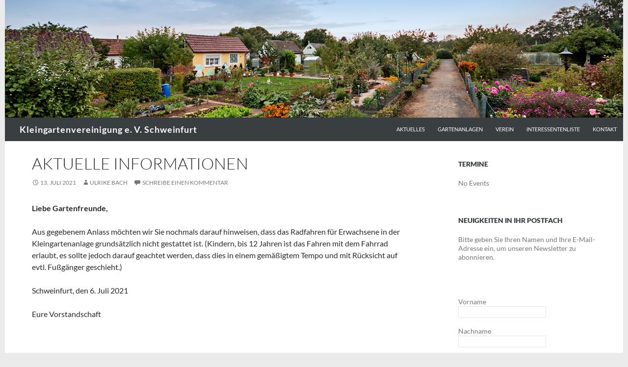

--- FILE ---
content_type: text/html; charset=UTF-8
request_url: http://kleingarten-schweinfurt.de/2021/07/13/aktuelle-informationen/
body_size: 15390
content:
<!DOCTYPE html>
<!--[if IE 7]>
<html class="ie ie7" dir="ltr" lang="de" xmlns:og="http://ogp.me/ns#" xmlns:fb="http://ogp.me/ns/fb#" itemscope itemtype="http://schema.org/Article">
<![endif]-->
<!--[if IE 8]>
<html class="ie ie8" dir="ltr" lang="de" xmlns:og="http://ogp.me/ns#" xmlns:fb="http://ogp.me/ns/fb#" itemscope itemtype="http://schema.org/Article">
<![endif]-->
<!--[if !(IE 7) | !(IE 8) ]><!-->
<html dir="ltr" lang="de" xmlns:og="http://ogp.me/ns#" xmlns:fb="http://ogp.me/ns/fb#" itemscope itemtype="http://schema.org/Article">
<!--<![endif]-->
<head>
	<meta charset="UTF-8">
	<meta name="viewport" content="width=device-width">
	<title>Aktuelle Informationen | Kleingartenvereinigung e. V. Schweinfurt</title>
	<link rel="profile" href="http://gmpg.org/xfn/11">
	<link rel="pingback" href="http://kleingarten-schweinfurt.de/xmlrpc.php">
	<!--[if lt IE 9]>
	<script src="http://kleingarten-schweinfurt.de/wp-content/themes/twentyfourteen/js/html5.js"></script>
	<![endif]-->
	
		<!-- All in One SEO 4.3.4.1 - aioseo.com -->
		<meta name="description" content="Liebe Gartenfreunde, Aus gegebenem Anlass möchten wir Sie nochmals darauf hinweisen, dass das Radfahren für Erwachsene in der Kleingartenanlage grundsätzlich nicht gestattet ist. (Kindern, bis 12 Jahren ist das Fahren mit dem Fahrrad erlaubt, es sollte jedoch darauf geachtet werden, dass dies in einem gemäßigtem Tempo und mit Rücksicht auf evtl. Fußgänger geschieht.) Schweinfurt, den" />
		<meta name="robots" content="max-image-preview:large" />
		<link rel="canonical" href="http://kleingarten-schweinfurt.de/2021/07/13/aktuelle-informationen/" />
		<meta name="generator" content="All in One SEO (AIOSEO) 4.3.4.1 " />
		<script type="application/ld+json" class="aioseo-schema">
			{"@context":"https:\/\/schema.org","@graph":[{"@type":"Article","@id":"http:\/\/kleingarten-schweinfurt.de\/2021\/07\/13\/aktuelle-informationen\/#article","name":"Aktuelle Informationen | Kleingartenvereinigung e. V. Schweinfurt","headline":"Aktuelle Informationen","author":{"@id":"http:\/\/kleingarten-schweinfurt.de\/author\/ulrike\/#author"},"publisher":{"@id":"http:\/\/kleingarten-schweinfurt.de\/#organization"},"datePublished":"2021-07-13T21:57:00+02:00","dateModified":"2021-07-13T10:25:56+02:00","inLanguage":"de-DE","mainEntityOfPage":{"@id":"http:\/\/kleingarten-schweinfurt.de\/2021\/07\/13\/aktuelle-informationen\/#webpage"},"isPartOf":{"@id":"http:\/\/kleingarten-schweinfurt.de\/2021\/07\/13\/aktuelle-informationen\/#webpage"},"articleSection":"Allgemein"},{"@type":"BreadcrumbList","@id":"http:\/\/kleingarten-schweinfurt.de\/2021\/07\/13\/aktuelle-informationen\/#breadcrumblist","itemListElement":[{"@type":"ListItem","@id":"http:\/\/kleingarten-schweinfurt.de\/#listItem","position":1,"item":{"@type":"WebPage","@id":"http:\/\/kleingarten-schweinfurt.de\/","name":"Home","description":"Kleing\u00e4rten der Kleingartenvereinigung e. V. Schweinfurt | Die Kleing\u00e4rten am Schweinfurter Baggersee und Hutrasen","url":"http:\/\/kleingarten-schweinfurt.de\/"},"nextItem":"http:\/\/kleingarten-schweinfurt.de\/2021\/#listItem"},{"@type":"ListItem","@id":"http:\/\/kleingarten-schweinfurt.de\/2021\/#listItem","position":2,"item":{"@type":"WebPage","@id":"http:\/\/kleingarten-schweinfurt.de\/2021\/","name":"2021","url":"http:\/\/kleingarten-schweinfurt.de\/2021\/"},"nextItem":"http:\/\/kleingarten-schweinfurt.de\/2021\/07\/#listItem","previousItem":"http:\/\/kleingarten-schweinfurt.de\/#listItem"},{"@type":"ListItem","@id":"http:\/\/kleingarten-schweinfurt.de\/2021\/07\/#listItem","position":3,"item":{"@type":"WebPage","@id":"http:\/\/kleingarten-schweinfurt.de\/2021\/07\/","name":"July","url":"http:\/\/kleingarten-schweinfurt.de\/2021\/07\/"},"nextItem":"http:\/\/kleingarten-schweinfurt.de\/2021\/07\/13\/#listItem","previousItem":"http:\/\/kleingarten-schweinfurt.de\/2021\/#listItem"},{"@type":"ListItem","@id":"http:\/\/kleingarten-schweinfurt.de\/2021\/07\/13\/#listItem","position":4,"item":{"@type":"WebPage","@id":"http:\/\/kleingarten-schweinfurt.de\/2021\/07\/13\/","name":"13","url":"http:\/\/kleingarten-schweinfurt.de\/2021\/07\/13\/"},"nextItem":"http:\/\/kleingarten-schweinfurt.de\/2021\/07\/13\/aktuelle-informationen\/#listItem","previousItem":"http:\/\/kleingarten-schweinfurt.de\/2021\/07\/#listItem"},{"@type":"ListItem","@id":"http:\/\/kleingarten-schweinfurt.de\/2021\/07\/13\/aktuelle-informationen\/#listItem","position":5,"item":{"@type":"WebPage","@id":"http:\/\/kleingarten-schweinfurt.de\/2021\/07\/13\/aktuelle-informationen\/","name":"Aktuelle Informationen","description":"Liebe Gartenfreunde, Aus gegebenem Anlass m\u00f6chten wir Sie nochmals darauf hinweisen, dass das Radfahren f\u00fcr Erwachsene in der Kleingartenanlage grunds\u00e4tzlich nicht gestattet ist. (Kindern, bis 12 Jahren ist das Fahren mit dem Fahrrad erlaubt, es sollte jedoch darauf geachtet werden, dass dies in einem gem\u00e4\u00dfigtem Tempo und mit R\u00fccksicht auf evtl. Fu\u00dfg\u00e4nger geschieht.) Schweinfurt, den","url":"http:\/\/kleingarten-schweinfurt.de\/2021\/07\/13\/aktuelle-informationen\/"},"previousItem":"http:\/\/kleingarten-schweinfurt.de\/2021\/07\/13\/#listItem"}]},{"@type":"Organization","@id":"http:\/\/kleingarten-schweinfurt.de\/#organization","name":"Kleingartenvereinigung e. V. Schweinfurt","url":"http:\/\/kleingarten-schweinfurt.de\/"},{"@type":"Person","@id":"http:\/\/kleingarten-schweinfurt.de\/author\/ulrike\/#author","url":"http:\/\/kleingarten-schweinfurt.de\/author\/ulrike\/","name":"Ulrike Bach","image":{"@type":"ImageObject","@id":"http:\/\/kleingarten-schweinfurt.de\/2021\/07\/13\/aktuelle-informationen\/#authorImage","url":"http:\/\/2.gravatar.com\/avatar\/bd1b480b9c6ded704ef64eb24ea2829d?s=96&d=mm&r=g","width":96,"height":96,"caption":"Ulrike Bach"}},{"@type":"WebPage","@id":"http:\/\/kleingarten-schweinfurt.de\/2021\/07\/13\/aktuelle-informationen\/#webpage","url":"http:\/\/kleingarten-schweinfurt.de\/2021\/07\/13\/aktuelle-informationen\/","name":"Aktuelle Informationen | Kleingartenvereinigung e. V. Schweinfurt","description":"Liebe Gartenfreunde, Aus gegebenem Anlass m\u00f6chten wir Sie nochmals darauf hinweisen, dass das Radfahren f\u00fcr Erwachsene in der Kleingartenanlage grunds\u00e4tzlich nicht gestattet ist. (Kindern, bis 12 Jahren ist das Fahren mit dem Fahrrad erlaubt, es sollte jedoch darauf geachtet werden, dass dies in einem gem\u00e4\u00dfigtem Tempo und mit R\u00fccksicht auf evtl. Fu\u00dfg\u00e4nger geschieht.) Schweinfurt, den","inLanguage":"de-DE","isPartOf":{"@id":"http:\/\/kleingarten-schweinfurt.de\/#website"},"breadcrumb":{"@id":"http:\/\/kleingarten-schweinfurt.de\/2021\/07\/13\/aktuelle-informationen\/#breadcrumblist"},"author":{"@id":"http:\/\/kleingarten-schweinfurt.de\/author\/ulrike\/#author"},"creator":{"@id":"http:\/\/kleingarten-schweinfurt.de\/author\/ulrike\/#author"},"datePublished":"2021-07-13T21:57:00+02:00","dateModified":"2021-07-13T10:25:56+02:00"},{"@type":"WebSite","@id":"http:\/\/kleingarten-schweinfurt.de\/#website","url":"http:\/\/kleingarten-schweinfurt.de\/","name":"Kleingartenvereinigung e. V. Schweinfurt","inLanguage":"de-DE","publisher":{"@id":"http:\/\/kleingarten-schweinfurt.de\/#organization"}}]}
		</script>
		<!-- All in One SEO -->


	<!-- This site is optimized with the Yoast SEO plugin v20.1 - https://yoast.com/wordpress/plugins/seo/ -->
	<link rel="canonical" href="http://kleingarten-schweinfurt.de/2021/07/13/aktuelle-informationen/" />
	<meta property="og:locale" content="de_DE" />
	<meta property="og:type" content="article" />
	<meta property="og:title" content="Aktuelle Informationen - Kleingartenvereinigung e. V. Schweinfurt" />
	<meta property="og:description" content="Liebe Gartenfreunde, Aus gegebenem Anlass möchten wir Sie nochmals darauf hinweisen, dass das Radfahren für Erwachsene in der Kleingartenanlage grundsätzlich nicht gestattet ist. (Kindern, bis 12 Jahren ist das Fahren mit dem Fahrrad erlaubt, es sollte jedoch darauf geachtet werden, dass dies in einem gemäßigtem Tempo und mit Rücksicht auf evtl. Fußgänger geschieht.) Schweinfurt, den &hellip; Aktuelle Informationen weiterlesen &rarr;" />
	<meta property="og:url" content="http://kleingarten-schweinfurt.de/2021/07/13/aktuelle-informationen/" />
	<meta property="og:site_name" content="Kleingartenvereinigung e. V. Schweinfurt" />
	<meta property="article:published_time" content="2021-07-13T21:57:00+00:00" />
	<meta property="article:modified_time" content="2021-07-13T10:25:56+00:00" />
	<meta name="author" content="Ulrike Bach" />
	<meta name="twitter:label1" content="Verfasst von" />
	<meta name="twitter:data1" content="Ulrike Bach" />
	<script type="application/ld+json" class="yoast-schema-graph">{"@context":"https://schema.org","@graph":[{"@type":"WebPage","@id":"http://kleingarten-schweinfurt.de/2021/07/13/aktuelle-informationen/","url":"http://kleingarten-schweinfurt.de/2021/07/13/aktuelle-informationen/","name":"Aktuelle Informationen - Kleingartenvereinigung e. V. Schweinfurt","isPartOf":{"@id":"http://kleingarten-schweinfurt.de/#website"},"datePublished":"2021-07-13T21:57:00+00:00","dateModified":"2021-07-13T10:25:56+00:00","author":{"@id":"http://kleingarten-schweinfurt.de/#/schema/person/808965d199c2deb42a7ece4826b2ebfd"},"breadcrumb":{"@id":"http://kleingarten-schweinfurt.de/2021/07/13/aktuelle-informationen/#breadcrumb"},"inLanguage":"de","potentialAction":[{"@type":"ReadAction","target":["http://kleingarten-schweinfurt.de/2021/07/13/aktuelle-informationen/"]}]},{"@type":"BreadcrumbList","@id":"http://kleingarten-schweinfurt.de/2021/07/13/aktuelle-informationen/#breadcrumb","itemListElement":[{"@type":"ListItem","position":1,"name":"Startseite","item":"http://kleingarten-schweinfurt.de/"},{"@type":"ListItem","position":2,"name":"Aktuelle Informationen"}]},{"@type":"WebSite","@id":"http://kleingarten-schweinfurt.de/#website","url":"http://kleingarten-schweinfurt.de/","name":"Kleingartenvereinigung e. V. Schweinfurt","description":"","potentialAction":[{"@type":"SearchAction","target":{"@type":"EntryPoint","urlTemplate":"http://kleingarten-schweinfurt.de/?s={search_term_string}"},"query-input":"required name=search_term_string"}],"inLanguage":"de"},{"@type":"Person","@id":"http://kleingarten-schweinfurt.de/#/schema/person/808965d199c2deb42a7ece4826b2ebfd","name":"Ulrike Bach","image":{"@type":"ImageObject","inLanguage":"de","@id":"http://kleingarten-schweinfurt.de/#/schema/person/image/","url":"http://2.gravatar.com/avatar/bd1b480b9c6ded704ef64eb24ea2829d?s=96&d=mm&r=g","contentUrl":"http://2.gravatar.com/avatar/bd1b480b9c6ded704ef64eb24ea2829d?s=96&d=mm&r=g","caption":"Ulrike Bach"},"url":"http://kleingarten-schweinfurt.de/author/ulrike/"}]}</script>
	<!-- / Yoast SEO plugin. -->


<link rel='dns-prefetch' href='//netdna.bootstrapcdn.com' />
<link rel="alternate" type="application/rss+xml" title="Kleingartenvereinigung e. V. Schweinfurt &raquo; Feed" href="http://kleingarten-schweinfurt.de/feed/" />
<link rel="alternate" type="application/rss+xml" title="Kleingartenvereinigung e. V. Schweinfurt &raquo; Kommentar-Feed" href="http://kleingarten-schweinfurt.de/comments/feed/" />

<!-- WPSocial SEO Booster Plugin (Version 1.2.0) || Open Graph, Google Plus & Twitter Card Integration || http://wordpress.org/plugins/wp-social-seo-booster/ -->
<meta itemprop="name" content="Aktuelle Informationen | Kleingartenvereinigung e. V. Schweinfurt">
<meta itemprop="description" content="
Liebe Gartenfreunde,



Aus gegebenem Anlass möchten wir Sie nochmals darauf hinweisen, dass das Radfahren für Erwachsene in der Kleingartenanlage grundsätz">
<meta property="og:locale" content="de_de">
<meta property="og:title" content="Aktuelle Informationen | Kleingartenvereinigung e. V. Schweinfurt">
<meta property="og:description" content="
Liebe Gartenfreunde,



Aus gegebenem Anlass möchten wir Sie nochmals darauf hinweisen, dass das Radfahren für Erwachsene in der Kleingartenanlage grundsätz">
<meta property="og:url" content="http://kleingarten-schweinfurt.de/2021/07/13/aktuelle-informationen/">
<meta property="og:site_name" content="Kleingartenvereinigung e. V. Schweinfurt">
<meta property="og:type" content="article">
<!-- / WPSocial SEO Booster Plugin -->

<link rel="alternate" type="application/rss+xml" title="Kleingartenvereinigung e. V. Schweinfurt &raquo; Aktuelle Informationen-Kommentar-Feed" href="http://kleingarten-schweinfurt.de/2021/07/13/aktuelle-informationen/feed/" />
<script>
window._wpemojiSettings = {"baseUrl":"https:\/\/s.w.org\/images\/core\/emoji\/14.0.0\/72x72\/","ext":".png","svgUrl":"https:\/\/s.w.org\/images\/core\/emoji\/14.0.0\/svg\/","svgExt":".svg","source":{"concatemoji":"http:\/\/kleingarten-schweinfurt.de\/wp-includes\/js\/wp-emoji-release.min.js?ver=ed4334074cc891962cd037fc4662ed94"}};
/*! This file is auto-generated */
!function(e,a,t){var n,r,o,i=a.createElement("canvas"),p=i.getContext&&i.getContext("2d");function s(e,t){p.clearRect(0,0,i.width,i.height),p.fillText(e,0,0);e=i.toDataURL();return p.clearRect(0,0,i.width,i.height),p.fillText(t,0,0),e===i.toDataURL()}function c(e){var t=a.createElement("script");t.src=e,t.defer=t.type="text/javascript",a.getElementsByTagName("head")[0].appendChild(t)}for(o=Array("flag","emoji"),t.supports={everything:!0,everythingExceptFlag:!0},r=0;r<o.length;r++)t.supports[o[r]]=function(e){if(p&&p.fillText)switch(p.textBaseline="top",p.font="600 32px Arial",e){case"flag":return s("\ud83c\udff3\ufe0f\u200d\u26a7\ufe0f","\ud83c\udff3\ufe0f\u200b\u26a7\ufe0f")?!1:!s("\ud83c\uddfa\ud83c\uddf3","\ud83c\uddfa\u200b\ud83c\uddf3")&&!s("\ud83c\udff4\udb40\udc67\udb40\udc62\udb40\udc65\udb40\udc6e\udb40\udc67\udb40\udc7f","\ud83c\udff4\u200b\udb40\udc67\u200b\udb40\udc62\u200b\udb40\udc65\u200b\udb40\udc6e\u200b\udb40\udc67\u200b\udb40\udc7f");case"emoji":return!s("\ud83e\udef1\ud83c\udffb\u200d\ud83e\udef2\ud83c\udfff","\ud83e\udef1\ud83c\udffb\u200b\ud83e\udef2\ud83c\udfff")}return!1}(o[r]),t.supports.everything=t.supports.everything&&t.supports[o[r]],"flag"!==o[r]&&(t.supports.everythingExceptFlag=t.supports.everythingExceptFlag&&t.supports[o[r]]);t.supports.everythingExceptFlag=t.supports.everythingExceptFlag&&!t.supports.flag,t.DOMReady=!1,t.readyCallback=function(){t.DOMReady=!0},t.supports.everything||(n=function(){t.readyCallback()},a.addEventListener?(a.addEventListener("DOMContentLoaded",n,!1),e.addEventListener("load",n,!1)):(e.attachEvent("onload",n),a.attachEvent("onreadystatechange",function(){"complete"===a.readyState&&t.readyCallback()})),(e=t.source||{}).concatemoji?c(e.concatemoji):e.wpemoji&&e.twemoji&&(c(e.twemoji),c(e.wpemoji)))}(window,document,window._wpemojiSettings);
</script>
<style>
img.wp-smiley,
img.emoji {
	display: inline !important;
	border: none !important;
	box-shadow: none !important;
	height: 1em !important;
	width: 1em !important;
	margin: 0 0.07em !important;
	vertical-align: -0.1em !important;
	background: none !important;
	padding: 0 !important;
}
</style>
	<link rel='stylesheet' id='validate-engine-css-css' href='http://kleingarten-schweinfurt.de/wp-content/plugins/wysija-newsletters/css/validationEngine.jquery.css?ver=2.22' media='all' />
<link rel='stylesheet' id='wp-block-library-css' href='http://kleingarten-schweinfurt.de/wp-includes/css/dist/block-library/style.min.css?ver=ed4334074cc891962cd037fc4662ed94' media='all' />
<style id='wp-block-library-theme-inline-css'>
.wp-block-audio figcaption{color:#555;font-size:13px;text-align:center}.is-dark-theme .wp-block-audio figcaption{color:hsla(0,0%,100%,.65)}.wp-block-audio{margin:0 0 1em}.wp-block-code{border:1px solid #ccc;border-radius:4px;font-family:Menlo,Consolas,monaco,monospace;padding:.8em 1em}.wp-block-embed figcaption{color:#555;font-size:13px;text-align:center}.is-dark-theme .wp-block-embed figcaption{color:hsla(0,0%,100%,.65)}.wp-block-embed{margin:0 0 1em}.blocks-gallery-caption{color:#555;font-size:13px;text-align:center}.is-dark-theme .blocks-gallery-caption{color:hsla(0,0%,100%,.65)}.wp-block-image figcaption{color:#555;font-size:13px;text-align:center}.is-dark-theme .wp-block-image figcaption{color:hsla(0,0%,100%,.65)}.wp-block-image{margin:0 0 1em}.wp-block-pullquote{border-bottom:4px solid;border-top:4px solid;color:currentColor;margin-bottom:1.75em}.wp-block-pullquote cite,.wp-block-pullquote footer,.wp-block-pullquote__citation{color:currentColor;font-size:.8125em;font-style:normal;text-transform:uppercase}.wp-block-quote{border-left:.25em solid;margin:0 0 1.75em;padding-left:1em}.wp-block-quote cite,.wp-block-quote footer{color:currentColor;font-size:.8125em;font-style:normal;position:relative}.wp-block-quote.has-text-align-right{border-left:none;border-right:.25em solid;padding-left:0;padding-right:1em}.wp-block-quote.has-text-align-center{border:none;padding-left:0}.wp-block-quote.is-large,.wp-block-quote.is-style-large,.wp-block-quote.is-style-plain{border:none}.wp-block-search .wp-block-search__label{font-weight:700}.wp-block-search__button{border:1px solid #ccc;padding:.375em .625em}:where(.wp-block-group.has-background){padding:1.25em 2.375em}.wp-block-separator.has-css-opacity{opacity:.4}.wp-block-separator{border:none;border-bottom:2px solid;margin-left:auto;margin-right:auto}.wp-block-separator.has-alpha-channel-opacity{opacity:1}.wp-block-separator:not(.is-style-wide):not(.is-style-dots){width:100px}.wp-block-separator.has-background:not(.is-style-dots){border-bottom:none;height:1px}.wp-block-separator.has-background:not(.is-style-wide):not(.is-style-dots){height:2px}.wp-block-table{margin:0 0 1em}.wp-block-table td,.wp-block-table th{word-break:normal}.wp-block-table figcaption{color:#555;font-size:13px;text-align:center}.is-dark-theme .wp-block-table figcaption{color:hsla(0,0%,100%,.65)}.wp-block-video figcaption{color:#555;font-size:13px;text-align:center}.is-dark-theme .wp-block-video figcaption{color:hsla(0,0%,100%,.65)}.wp-block-video{margin:0 0 1em}.wp-block-template-part.has-background{margin-bottom:0;margin-top:0;padding:1.25em 2.375em}
</style>
<link rel='stylesheet' id='classic-theme-styles-css' href='http://kleingarten-schweinfurt.de/wp-includes/css/classic-themes.min.css?ver=ed4334074cc891962cd037fc4662ed94' media='all' />
<style id='global-styles-inline-css'>
body{--wp--preset--color--black: #393e40;--wp--preset--color--cyan-bluish-gray: #abb8c3;--wp--preset--color--white: #fff;--wp--preset--color--pale-pink: #f78da7;--wp--preset--color--vivid-red: #cf2e2e;--wp--preset--color--luminous-vivid-orange: #ff6900;--wp--preset--color--luminous-vivid-amber: #fcb900;--wp--preset--color--light-green-cyan: #7bdcb5;--wp--preset--color--vivid-green-cyan: #00d084;--wp--preset--color--pale-cyan-blue: #8ed1fc;--wp--preset--color--vivid-cyan-blue: #0693e3;--wp--preset--color--vivid-purple: #9b51e0;--wp--preset--color--green: #79ad4b;--wp--preset--color--dark-gray: #2b2b2b;--wp--preset--color--medium-gray: #767676;--wp--preset--color--light-gray: #f5f5f5;--wp--preset--gradient--vivid-cyan-blue-to-vivid-purple: linear-gradient(135deg,rgba(6,147,227,1) 0%,rgb(155,81,224) 100%);--wp--preset--gradient--light-green-cyan-to-vivid-green-cyan: linear-gradient(135deg,rgb(122,220,180) 0%,rgb(0,208,130) 100%);--wp--preset--gradient--luminous-vivid-amber-to-luminous-vivid-orange: linear-gradient(135deg,rgba(252,185,0,1) 0%,rgba(255,105,0,1) 100%);--wp--preset--gradient--luminous-vivid-orange-to-vivid-red: linear-gradient(135deg,rgba(255,105,0,1) 0%,rgb(207,46,46) 100%);--wp--preset--gradient--very-light-gray-to-cyan-bluish-gray: linear-gradient(135deg,rgb(238,238,238) 0%,rgb(169,184,195) 100%);--wp--preset--gradient--cool-to-warm-spectrum: linear-gradient(135deg,rgb(74,234,220) 0%,rgb(151,120,209) 20%,rgb(207,42,186) 40%,rgb(238,44,130) 60%,rgb(251,105,98) 80%,rgb(254,248,76) 100%);--wp--preset--gradient--blush-light-purple: linear-gradient(135deg,rgb(255,206,236) 0%,rgb(152,150,240) 100%);--wp--preset--gradient--blush-bordeaux: linear-gradient(135deg,rgb(254,205,165) 0%,rgb(254,45,45) 50%,rgb(107,0,62) 100%);--wp--preset--gradient--luminous-dusk: linear-gradient(135deg,rgb(255,203,112) 0%,rgb(199,81,192) 50%,rgb(65,88,208) 100%);--wp--preset--gradient--pale-ocean: linear-gradient(135deg,rgb(255,245,203) 0%,rgb(182,227,212) 50%,rgb(51,167,181) 100%);--wp--preset--gradient--electric-grass: linear-gradient(135deg,rgb(202,248,128) 0%,rgb(113,206,126) 100%);--wp--preset--gradient--midnight: linear-gradient(135deg,rgb(2,3,129) 0%,rgb(40,116,252) 100%);--wp--preset--duotone--dark-grayscale: url('#wp-duotone-dark-grayscale');--wp--preset--duotone--grayscale: url('#wp-duotone-grayscale');--wp--preset--duotone--purple-yellow: url('#wp-duotone-purple-yellow');--wp--preset--duotone--blue-red: url('#wp-duotone-blue-red');--wp--preset--duotone--midnight: url('#wp-duotone-midnight');--wp--preset--duotone--magenta-yellow: url('#wp-duotone-magenta-yellow');--wp--preset--duotone--purple-green: url('#wp-duotone-purple-green');--wp--preset--duotone--blue-orange: url('#wp-duotone-blue-orange');--wp--preset--font-size--small: 13px;--wp--preset--font-size--medium: 20px;--wp--preset--font-size--large: 36px;--wp--preset--font-size--x-large: 42px;--wp--preset--spacing--20: 0.44rem;--wp--preset--spacing--30: 0.67rem;--wp--preset--spacing--40: 1rem;--wp--preset--spacing--50: 1.5rem;--wp--preset--spacing--60: 2.25rem;--wp--preset--spacing--70: 3.38rem;--wp--preset--spacing--80: 5.06rem;--wp--preset--shadow--natural: 6px 6px 9px rgba(0, 0, 0, 0.2);--wp--preset--shadow--deep: 12px 12px 50px rgba(0, 0, 0, 0.4);--wp--preset--shadow--sharp: 6px 6px 0px rgba(0, 0, 0, 0.2);--wp--preset--shadow--outlined: 6px 6px 0px -3px rgba(255, 255, 255, 1), 6px 6px rgba(0, 0, 0, 1);--wp--preset--shadow--crisp: 6px 6px 0px rgba(0, 0, 0, 1);}:where(.is-layout-flex){gap: 0.5em;}body .is-layout-flow > .alignleft{float: left;margin-inline-start: 0;margin-inline-end: 2em;}body .is-layout-flow > .alignright{float: right;margin-inline-start: 2em;margin-inline-end: 0;}body .is-layout-flow > .aligncenter{margin-left: auto !important;margin-right: auto !important;}body .is-layout-constrained > .alignleft{float: left;margin-inline-start: 0;margin-inline-end: 2em;}body .is-layout-constrained > .alignright{float: right;margin-inline-start: 2em;margin-inline-end: 0;}body .is-layout-constrained > .aligncenter{margin-left: auto !important;margin-right: auto !important;}body .is-layout-constrained > :where(:not(.alignleft):not(.alignright):not(.alignfull)){max-width: var(--wp--style--global--content-size);margin-left: auto !important;margin-right: auto !important;}body .is-layout-constrained > .alignwide{max-width: var(--wp--style--global--wide-size);}body .is-layout-flex{display: flex;}body .is-layout-flex{flex-wrap: wrap;align-items: center;}body .is-layout-flex > *{margin: 0;}:where(.wp-block-columns.is-layout-flex){gap: 2em;}.has-black-color{color: var(--wp--preset--color--black) !important;}.has-cyan-bluish-gray-color{color: var(--wp--preset--color--cyan-bluish-gray) !important;}.has-white-color{color: var(--wp--preset--color--white) !important;}.has-pale-pink-color{color: var(--wp--preset--color--pale-pink) !important;}.has-vivid-red-color{color: var(--wp--preset--color--vivid-red) !important;}.has-luminous-vivid-orange-color{color: var(--wp--preset--color--luminous-vivid-orange) !important;}.has-luminous-vivid-amber-color{color: var(--wp--preset--color--luminous-vivid-amber) !important;}.has-light-green-cyan-color{color: var(--wp--preset--color--light-green-cyan) !important;}.has-vivid-green-cyan-color{color: var(--wp--preset--color--vivid-green-cyan) !important;}.has-pale-cyan-blue-color{color: var(--wp--preset--color--pale-cyan-blue) !important;}.has-vivid-cyan-blue-color{color: var(--wp--preset--color--vivid-cyan-blue) !important;}.has-vivid-purple-color{color: var(--wp--preset--color--vivid-purple) !important;}.has-black-background-color{background-color: var(--wp--preset--color--black) !important;}.has-cyan-bluish-gray-background-color{background-color: var(--wp--preset--color--cyan-bluish-gray) !important;}.has-white-background-color{background-color: var(--wp--preset--color--white) !important;}.has-pale-pink-background-color{background-color: var(--wp--preset--color--pale-pink) !important;}.has-vivid-red-background-color{background-color: var(--wp--preset--color--vivid-red) !important;}.has-luminous-vivid-orange-background-color{background-color: var(--wp--preset--color--luminous-vivid-orange) !important;}.has-luminous-vivid-amber-background-color{background-color: var(--wp--preset--color--luminous-vivid-amber) !important;}.has-light-green-cyan-background-color{background-color: var(--wp--preset--color--light-green-cyan) !important;}.has-vivid-green-cyan-background-color{background-color: var(--wp--preset--color--vivid-green-cyan) !important;}.has-pale-cyan-blue-background-color{background-color: var(--wp--preset--color--pale-cyan-blue) !important;}.has-vivid-cyan-blue-background-color{background-color: var(--wp--preset--color--vivid-cyan-blue) !important;}.has-vivid-purple-background-color{background-color: var(--wp--preset--color--vivid-purple) !important;}.has-black-border-color{border-color: var(--wp--preset--color--black) !important;}.has-cyan-bluish-gray-border-color{border-color: var(--wp--preset--color--cyan-bluish-gray) !important;}.has-white-border-color{border-color: var(--wp--preset--color--white) !important;}.has-pale-pink-border-color{border-color: var(--wp--preset--color--pale-pink) !important;}.has-vivid-red-border-color{border-color: var(--wp--preset--color--vivid-red) !important;}.has-luminous-vivid-orange-border-color{border-color: var(--wp--preset--color--luminous-vivid-orange) !important;}.has-luminous-vivid-amber-border-color{border-color: var(--wp--preset--color--luminous-vivid-amber) !important;}.has-light-green-cyan-border-color{border-color: var(--wp--preset--color--light-green-cyan) !important;}.has-vivid-green-cyan-border-color{border-color: var(--wp--preset--color--vivid-green-cyan) !important;}.has-pale-cyan-blue-border-color{border-color: var(--wp--preset--color--pale-cyan-blue) !important;}.has-vivid-cyan-blue-border-color{border-color: var(--wp--preset--color--vivid-cyan-blue) !important;}.has-vivid-purple-border-color{border-color: var(--wp--preset--color--vivid-purple) !important;}.has-vivid-cyan-blue-to-vivid-purple-gradient-background{background: var(--wp--preset--gradient--vivid-cyan-blue-to-vivid-purple) !important;}.has-light-green-cyan-to-vivid-green-cyan-gradient-background{background: var(--wp--preset--gradient--light-green-cyan-to-vivid-green-cyan) !important;}.has-luminous-vivid-amber-to-luminous-vivid-orange-gradient-background{background: var(--wp--preset--gradient--luminous-vivid-amber-to-luminous-vivid-orange) !important;}.has-luminous-vivid-orange-to-vivid-red-gradient-background{background: var(--wp--preset--gradient--luminous-vivid-orange-to-vivid-red) !important;}.has-very-light-gray-to-cyan-bluish-gray-gradient-background{background: var(--wp--preset--gradient--very-light-gray-to-cyan-bluish-gray) !important;}.has-cool-to-warm-spectrum-gradient-background{background: var(--wp--preset--gradient--cool-to-warm-spectrum) !important;}.has-blush-light-purple-gradient-background{background: var(--wp--preset--gradient--blush-light-purple) !important;}.has-blush-bordeaux-gradient-background{background: var(--wp--preset--gradient--blush-bordeaux) !important;}.has-luminous-dusk-gradient-background{background: var(--wp--preset--gradient--luminous-dusk) !important;}.has-pale-ocean-gradient-background{background: var(--wp--preset--gradient--pale-ocean) !important;}.has-electric-grass-gradient-background{background: var(--wp--preset--gradient--electric-grass) !important;}.has-midnight-gradient-background{background: var(--wp--preset--gradient--midnight) !important;}.has-small-font-size{font-size: var(--wp--preset--font-size--small) !important;}.has-medium-font-size{font-size: var(--wp--preset--font-size--medium) !important;}.has-large-font-size{font-size: var(--wp--preset--font-size--large) !important;}.has-x-large-font-size{font-size: var(--wp--preset--font-size--x-large) !important;}
.wp-block-navigation a:where(:not(.wp-element-button)){color: inherit;}
:where(.wp-block-columns.is-layout-flex){gap: 2em;}
.wp-block-pullquote{font-size: 1.5em;line-height: 1.6;}
</style>
<link rel='stylesheet' id='font-awesome-css' href='//netdna.bootstrapcdn.com/font-awesome/4.1.0/css/font-awesome.css' media='screen' />
<link rel='stylesheet' id='twentyfourteen-lato-css' href='http://kleingarten-schweinfurt.de/wp-content/themes/twentyfourteen/fonts/font-lato.css?ver=20230328' media='all' />
<link rel='stylesheet' id='genericons-css' href='http://kleingarten-schweinfurt.de/wp-content/plugins/jetpack/_inc/genericons/genericons/genericons.css?ver=3.1' media='all' />
<link rel='stylesheet' id='twentyfourteen-style-css' href='http://kleingarten-schweinfurt.de/wp-content/themes/kgv_sw/style.css?ver=20231107' media='all' />
<link rel='stylesheet' id='twentyfourteen-block-style-css' href='http://kleingarten-schweinfurt.de/wp-content/themes/twentyfourteen/css/blocks.css?ver=20230630' media='all' />
<!--[if lt IE 9]>
<link rel='stylesheet' id='twentyfourteen-ie-css' href='http://kleingarten-schweinfurt.de/wp-content/themes/twentyfourteen/css/ie.css?ver=20140711' media='all' />
<![endif]-->
<link rel='stylesheet' id='footer-credits-css' href='http://kleingarten-schweinfurt.de/wp-content/plugins/footer-putter/styles/footer-credits.css?ver=1.17' media='all' />
<link rel='stylesheet' id='wps-seo-booster-front-css' href='http://kleingarten-schweinfurt.de/wp-content/plugins/wp-social-seo-booster/includes/css/wps-seo-booster-front.css' media='all' />
<script src='http://kleingarten-schweinfurt.de/wp-includes/js/jquery/jquery.min.js?ver=3.6.4' id='jquery-core-js'></script>
<script src='http://kleingarten-schweinfurt.de/wp-includes/js/jquery/jquery-migrate.min.js?ver=3.4.0' id='jquery-migrate-js'></script>
<link rel="https://api.w.org/" href="http://kleingarten-schweinfurt.de/wp-json/" /><link rel="alternate" type="application/json" href="http://kleingarten-schweinfurt.de/wp-json/wp/v2/posts/479" /><link rel="EditURI" type="application/rsd+xml" title="RSD" href="http://kleingarten-schweinfurt.de/xmlrpc.php?rsd" />
<link rel="wlwmanifest" type="application/wlwmanifest+xml" href="http://kleingarten-schweinfurt.de/wp-includes/wlwmanifest.xml" />

<link rel='shortlink' href='http://kleingarten-schweinfurt.de/?p=479' />
<link rel="alternate" type="application/json+oembed" href="http://kleingarten-schweinfurt.de/wp-json/oembed/1.0/embed?url=http%3A%2F%2Fkleingarten-schweinfurt.de%2F2021%2F07%2F13%2Faktuelle-informationen%2F" />
<link rel="alternate" type="text/xml+oembed" href="http://kleingarten-schweinfurt.de/wp-json/oembed/1.0/embed?url=http%3A%2F%2Fkleingarten-schweinfurt.de%2F2021%2F07%2F13%2Faktuelle-informationen%2F&#038;format=xml" />
<style id="fourteen-colors" type="text/css">/* Custom Contrast Color */
		.site:before,
		#secondary,
		.site-header,
		.site-footer,
		.menu-toggle,
		.featured-content,
		.featured-content .entry-header,
		.slider-direction-nav a,
		.ie8 .featured-content,
		.ie8 .site:before,
		.has-black-background-color {
			background-color: #393e40;
		}

		.has-black-color {
			color: #393e40;
		}

		.grid .featured-content .entry-header,
		.ie8 .grid .featured-content .entry-header {
			border-color: #393e40;
		}

		.slider-control-paging a:before {
			background-color: rgba(255,255,255,.33);
		}

		.hentry .mejs-mediaelement,
		.widget .mejs-mediaelement,
 		.hentry .mejs-container .mejs-controls,
 		.widget .mejs-container .mejs-controls {
			background: #393e40;
		}

		/* Player controls need separation from the contrast background */
		.primary-sidebar .mejs-controls,
		.site-footer .mejs-controls {
			border: 1px solid;
		}
		
			.content-sidebar .widget_twentyfourteen_ephemera .widget-title:before {
				background: #393e40;
			}

			.paging-navigation,
			.content-sidebar .widget .widget-title {
				border-top-color: #393e40;
			}

			.content-sidebar .widget .widget-title, 
			.content-sidebar .widget .widget-title a,
			.paging-navigation,
			.paging-navigation a:hover,
			.paging-navigation a {
				color: #393e40;
			}

			/* Override the site title color option with an over-qualified selector, as the option is hidden. */
			h1.site-title a {
				color: #fff;
			}
		
		.menu-toggle:active,
		.menu-toggle:focus,
		.menu-toggle:hover {
			background-color: #7d8284;
		}
		/* Custom accent color. */
		button,
		.button,
		.contributor-posts-link,
		input[type="button"],
		input[type="reset"],
		input[type="submit"],
		.search-toggle,
		.hentry .mejs-controls .mejs-time-rail .mejs-time-current,
		.widget .mejs-controls .mejs-time-rail .mejs-time-current,
		.hentry .mejs-overlay:hover .mejs-overlay-button,
		.widget .mejs-overlay:hover .mejs-overlay-button,
		.widget button,
		.widget .button,
		.widget input[type="button"],
		.widget input[type="reset"],
		.widget input[type="submit"],
		.widget_calendar tbody a,
		.content-sidebar .widget input[type="button"],
		.content-sidebar .widget input[type="reset"],
		.content-sidebar .widget input[type="submit"],
		.slider-control-paging .slider-active:before,
		.slider-control-paging .slider-active:hover:before,
		.slider-direction-nav a:hover,
		.ie8 .primary-navigation ul ul,
		.ie8 .secondary-navigation ul ul,
		.ie8 .primary-navigation li:hover > a,
		.ie8 .primary-navigation li.focus > a,
		.ie8 .secondary-navigation li:hover > a,
		.ie8 .secondary-navigation li.focus > a,
		.wp-block-file .wp-block-file__button,
		.wp-block-button__link,
		.has-green-background-color {
			background-color: #79ad4b;
		}

		.site-navigation a:hover,
		.is-style-outline .wp-block-button__link:not(.has-text-color),
		.has-green-color {
			color: #79ad4b;
		}

		::-moz-selection {
			background: #79ad4b;
		}

		::selection {
			background: #79ad4b;
		}

		.paging-navigation .page-numbers.current {
			border-color: #79ad4b;
		}

		@media screen and (min-width: 782px) {
			.primary-navigation li:hover > a,
			.primary-navigation li.focus > a,
			.primary-navigation ul ul {
				background-color: #79ad4b;
			}
		}

		@media screen and (min-width: 1008px) {
			.secondary-navigation li:hover > a,
			.secondary-navigation li.focus > a,
			.secondary-navigation ul ul {
				background-color: #79ad4b;
			}
		}
	
			.contributor-posts-link,
			.button,
			button,
			input[type="button"],
			input[type="reset"],
			input[type="submit"],
			.search-toggle:before,
			.hentry .mejs-overlay:hover .mejs-overlay-button,
			.widet .mejs-overlay:hover .mejs-overlay-button,
			.widget button,
			.widget .button,
			.widget input[type="button"],
			.widget input[type="reset"],
			.widget input[type="submit"],
			.widget_calendar tbody a,
			.widget_calendar tbody a:hover,
			.site-footer .widget_calendar tbody a,
			.content-sidebar .widget input[type="button"],
			.content-sidebar .widget input[type="reset"],
			.content-sidebar .widget input[type="submit"],
			button:hover,
			button:focus,
			.button:hover,
			.button:focus,
			.widget a.button:hover,
			.widget a.button:focus,
			.widget a.button:active,
			.content-sidebar .widget a.button,
			.content-sidebar .widget a.button:hover,
			.content-sidebar .widget a.button:focus,
			.content-sidebar .widget a.button:active,
			.contributor-posts-link:hover,
			.contributor-posts-link:active,
			input[type="button"]:hover,
			input[type="button"]:focus,
			input[type="reset"]:hover,
			input[type="reset"]:focus,
			input[type="submit"]:hover,
			input[type="submit"]:focus,
			.slider-direction-nav a:hover:before,
			.ie8 .primary-navigation li:hover > a,
			.ie8 .primary-navigation li.focus > a,
			.ie8 .secondary-navigation li:hover > a,
			.ie8 .secondary-navigation li.focus > a,
			.is-style-outline .wp-block-button__link:not(.has-text-color):hover,
			.is-style-outline .wp-block-button__link:not(.has-text-color):focus,
			.wp-block-button__link {
				color: #2b2b2b;
			}

			@media screen and (min-width: 782px) {
				.site-navigation li .current_page_item > a,
				.site-navigation li .current_page_ancestor > a,
				.site-navigation li .current-menu-item > a,
				.site-navigation li .current-menu-ancestor > a,
				.primary-navigation ul ul a,
				.primary-navigation li:hover > a,
				.primary-navigation li.focus > a,
				.primary-navigation ul ul {
					color: #2b2b2b;
				}
			}

			@media screen and (min-width: 1008px) {
				.secondary-navigation ul ul a,
				.secondary-navigation li:hover > a,
				.secondary-navigation li.focus > a,
				.secondary-navigation ul ul {
					color: #2b2b2b;
				}
			}

			::selection {
				color: #2b2b2b;
			}

			::-moz-selection {
				color: #2b2b2b;
			}

			.hentry .mejs-controls .mejs-time-rail .mejs-time-loaded,
			.widget .mejs-controls .mejs-time-rail .mejs-time-loaded {
				background-color: #2b2b2b;
			}

		
		/* Generated variants of custom accent color. */
		a,
		.content-sidebar .widget a {
			color: #4c801e;
		}

		.contributor-posts-link:hover,
		.button:hover,
		.button:focus,
		.slider-control-paging a:hover:before,
		.search-toggle:hover,
		.search-toggle.active,
		.search-box,
		.widget_calendar tbody a:hover,
		button:hover,
		button:focus,
		input[type="button"]:hover,
		input[type="button"]:focus,
		input[type="reset"]:hover,
		input[type="reset"]:focus,
		input[type="submit"]:hover,
		input[type="submit"]:focus,
		.widget button:hover,
		.widget .button:hover,
		.widget button:focus,
		.widget .button:focus,
		.widget input[type="button"]:hover,
		.widget input[type="button"]:focus,
		.widget input[type="reset"]:hover,
		.widget input[type="reset"]:focus,
		.widget input[type="submit"]:hover,
		.widget input[type="submit"]:focus,
		.content-sidebar .widget input[type="button"]:hover,
		.content-sidebar .widget input[type="button"]:focus,
		.content-sidebar .widget input[type="reset"]:hover,
		.content-sidebar .widget input[type="reset"]:focus,
		.content-sidebar .widget input[type="submit"]:hover,
		.content-sidebar .widget input[type="submit"]:focus,
		.ie8 .primary-navigation ul ul a:hover,
		.ie8 .primary-navigation ul ul li.focus > a,
		.ie8 .secondary-navigation ul ul a:hover,
		.ie8 .secondary-navigation ul ul li.focus > a,
		.wp-block-file .wp-block-file__button:hover,
		.wp-block-file .wp-block-file__button:focus,
		.wp-block-button__link:not(.has-text-color):hover,
		.wp-block-button__link:not(.has-text-color):focus,
		.is-style-outline .wp-block-button__link:not(.has-text-color):hover,
		.is-style-outline .wp-block-button__link:not(.has-text-color):focus {
			background-color: #96ca68;
		}

		.featured-content a:hover,
		.featured-content .entry-title a:hover,
		.widget a:hover,
		.widget-title a:hover,
		.widget_twentyfourteen_ephemera .entry-meta a:hover,
		.hentry .mejs-controls .mejs-button button:hover,
		.widget .mejs-controls .mejs-button button:hover,
		.site-info a:hover,
		.featured-content a:hover,
		.wp-block-latest-comments_comment-meta a:hover,
		.wp-block-latest-comments_comment-meta a:focus {
			color: #96ca68;
		}

		a:active,
		a:hover,
		.entry-title a:hover,
		.entry-meta a:hover,
		.cat-links a:hover,
		.entry-content .edit-link a:hover,
		.post-navigation a:hover,
		.image-navigation a:hover,
		.comment-author a:hover,
		.comment-list .pingback a:hover,
		.comment-list .trackback a:hover,
		.comment-metadata a:hover,
		.comment-reply-title small a:hover,
		.content-sidebar .widget a:hover,
		.content-sidebar .widget .widget-title a:hover,
		.content-sidebar .widget_twentyfourteen_ephemera .entry-meta a:hover {
			color: #699d3b;
		}

		.page-links a:hover,
		.paging-navigation a:hover {
			border-color: #699d3b;
		}

		.entry-meta .tag-links a:hover:before {
			border-right-color: #699d3b;
		}

		.page-links a:hover,
		.entry-meta .tag-links a:hover {
			background-color: #699d3b;
		}

		@media screen and (min-width: 782px) {
			.primary-navigation ul ul a:hover,
			.primary-navigation ul ul li.focus > a {
				background-color: #96ca68;
			}
		}

		@media screen and (min-width: 1008px) {
			.secondary-navigation ul ul a:hover,
			.secondary-navigation ul ul li.focus > a {
				background-color: #96ca68;
			}
		}

		button:active,
		.button:active,
		.contributor-posts-link:active,
		input[type="button"]:active,
		input[type="reset"]:active,
		input[type="submit"]:active,
		.widget input[type="button"]:active,
		.widget input[type="reset"]:active,
		.widget input[type="submit"]:active,
		.content-sidebar .widget input[type="button"]:active,
		.content-sidebar .widget input[type="reset"]:active,
		.content-sidebar .widget input[type="submit"]:active,
		.wp-block-file .wp-block-file__button:active,
		.wp-block-button__link:active {
			background-color: #aade7c;
		}

		.site-navigation .current_page_item > a,
		.site-navigation .current_page_ancestor > a,
		.site-navigation .current-menu-item > a,
		.site-navigation .current-menu-ancestor > a {
			color: #aade7c;
		}
	</style>    <style>@media screen and (min-width: 783px){.primary-navigation{float: right;margin-left: 20px;}a { transition: all .5s ease; }}</style>
    <style>.site {margin: 0 auto;max-width: 1260px;width: 100%;}.site-header{max-width: 1260px;}
		@media screen and (min-width: 1110px) {.archive-header,.comments-area,.image-navigation,.page-header,.page-content,.post-navigation,.site-content .entry-header,
	    .site-content .entry-content,.site-content .entry-summary,.site-content footer.entry-meta{padding-left: 55px;}}</style>
    <style>
	    .site-content .entry-header,.site-content .entry-content,.site-content .entry-summary,.site-content .entry-meta,.page-content 
		{max-width: 874px;}.comments-area{max-width: 874px;}.post-navigation, .image-navigation{max-width: 874px;}</style>
    <style>.content-area{padding-top: 28px;}.content-sidebar{padding-top: 28px;}
		@media screen and (min-width: 846px) {.content-area,.content-sidebar{padding-top: 28px;}}</style>
    <style>.content-sidebar .widget .widget-title{border-top: 0;}</style>
    <style>@media screen and (min-width: 594px) {.site-content .has-post-thumbnail .entry-header{margin-top: -48px !important;}}
		@media screen and (min-width: 846px) {.site-content .has-post-thumbnail .entry-header {margin-top: -48px !important;}}
		@media screen and (min-width: 1040px) {.site-content .has-post-thumbnail .entry-header{margin-top: -48px !important;}}
	</style>
    <style>.site:before,#secondary{width:0;display:none;}.ie8 .site:before,.ie8 #secondary{width:0px;display:none;}
	    .featured-content{padding-left:0;}.site-content,.site-main .widecolumn{margin-left:0;}.ie8 .site-content,.ie8 .site-main .widecolumn{margin-left:0;}
		@media screen and (min-width: 1008px) {.search-box-wrapper{padding-left:0;}}
		@media screen and (min-width: 1080px) {.search-box-wrapper,.featured-content{padding-left:0;}}
		@media screen and (min-width: 1080px) {.grid-content{padding-left:0;}}
	</style>
    <style>.hentry{max-width: 1260px;}
	    img.size-full,img.size-large,.wp-post-image,.post-thumbnail img,.site-content .post-thumbnail img{max-height: 572px;}
	</style>
	
    <style>
		.slider .featured-content .hentry{max-height: 500px;}.slider .featured-content{max-width: 1600px;
		margin: 0px auto;}.slider .featured-content .post-thumbnail img{max-width: 1600px;width: 100%;}
		.slider .featured-content .post-thumbnail{background:none;}.slider .featured-content a.post-thumbnail:hover{background-color:transparent;}
	</style>

<style>
.scroll-back-to-top-wrapper {
    position: fixed;
	opacity: 0;
	visibility: hidden;
	overflow: hidden;
	text-align: center;
	z-index: 99999999;
    background-color: #777777;
	color: #eeeeee;
	width: 50px;
	height: 48px;
	line-height: 48px;
	right: 30px;
	bottom: 30px;
	padding-top: 2px;
	border-top-left-radius: 10px;
	border-top-right-radius: 10px;
	border-bottom-right-radius: 10px;
	border-bottom-left-radius: 10px;
	-webkit-transition: all 0.5s ease-in-out;
	-moz-transition: all 0.5s ease-in-out;
	-ms-transition: all 0.5s ease-in-out;
	-o-transition: all 0.5s ease-in-out;
	transition: all 0.5s ease-in-out;
}
.scroll-back-to-top-wrapper:hover {
	background-color: #888888;
  color: #eeeeee;
}
.scroll-back-to-top-wrapper.show {
    visibility:visible;
    cursor:pointer;
	opacity: 1.0;
}
.scroll-back-to-top-wrapper i.fa {
	line-height: inherit;
}
.scroll-back-to-top-wrapper .fa-lg {
	vertical-align: 0;
}
</style><link rel="canonical" href="http://kleingarten-schweinfurt.de/2021/07/13/aktuelle-informationen/" />

<style id="custom-background-css">
body.custom-background { background-color: #ebebeb; }
</style>
	
<!-- Styles cached and displayed inline for speed. Generated by http://stylesplugin.com -->
<style type="text/css" id="styles-plugin-css">

</style>
    
<script>
  (function(i,s,o,g,r,a,m){i['GoogleAnalyticsObject']=r;i[r]=i[r]||function(){
  (i[r].q=i[r].q||[]).push(arguments)},i[r].l=1*new Date();a=s.createElement(o),
  m=s.getElementsByTagName(o)[0];a.async=1;a.src=g;m.parentNode.insertBefore(a,m)
  })(window,document,'script','//www.google-analytics.com/analytics.js','ga');

  ga('create', 'UA-53954007-1', 'auto');
  ga('send', 'pageview');

</script>
    
    
</head>

<body class="post-template-default single single-post postid-479 single-format-standard custom-background wp-embed-responsive styles group-blog header-image footer-widgets singular">
<div id="page" class="hfeed site">
		<div id="site-header">
		<a href="http://kleingarten-schweinfurt.de/" rel="home">
			<img src="http://kleingarten-schweinfurt.de/wp-content/uploads/2014/09/140910_Kleingarten-SW-by-maizucker_04.png" width="1260" height="240" alt="">
		</a>
	</div>
	
	<header id="masthead" class="site-header" role="banner">
		<div class="header-main">
			<h1 class="site-title"><a href="http://kleingarten-schweinfurt.de/" rel="home">Kleingartenvereinigung e. V. Schweinfurt</a></h1>

			<div class="search-toggle">
				<a href="#search-container" class="screen-reader-text">Suchen</a>
			</div>

			<nav id="primary-navigation" class="site-navigation primary-navigation" role="navigation">
				<button class="menu-toggle">Primäres Menü</button>
				<a class="screen-reader-text skip-link" href="#content">Zum Inhalt springen</a>
				<div class="menu-hauptnavigation-container"><ul id="menu-hauptnavigation" class="nav-menu"><li id="menu-item-25" class="menu-item menu-item-type-custom menu-item-object-custom menu-item-home menu-item-25"><a href="http://kleingarten-schweinfurt.de/">Aktuelles</a></li>
<li id="menu-item-24" class="menu-item menu-item-type-post_type menu-item-object-page menu-item-24"><a href="http://kleingarten-schweinfurt.de/gartenanlagen/">Gartenanlagen</a></li>
<li id="menu-item-29" class="menu-item menu-item-type-post_type menu-item-object-page menu-item-29"><a href="http://kleingarten-schweinfurt.de/verein/">Verein</a></li>
<li id="menu-item-23" class="menu-item menu-item-type-post_type menu-item-object-page menu-item-23"><a href="http://kleingarten-schweinfurt.de/bewerbung/">Interessentenliste</a></li>
<li id="menu-item-22" class="menu-item menu-item-type-post_type menu-item-object-page menu-item-22"><a href="http://kleingarten-schweinfurt.de/kontakt/">Kontakt</a></li>
</ul></div>			</nav>
		</div>

		<div id="search-container" class="search-box-wrapper hide">
			<div class="search-box">
				<form role="search" method="get" class="search-form" action="http://kleingarten-schweinfurt.de/">
				<label>
					<span class="screen-reader-text">Suche nach:</span>
					<input type="search" class="search-field" placeholder="Suchen …" value="" name="s" />
				</label>
				<input type="submit" class="search-submit" value="Suchen" />
			</form>			</div>
		</div>
	</header><!-- #masthead -->

	<div id="main" class="site-main">

	<div id="primary" class="content-area">
		<div id="content" class="site-content" role="main">
			
<article id="post-479" class="post-479 post type-post status-publish format-standard hentry category-allgemein">
	
	<header class="entry-header">
		<h1 class="entry-title">Aktuelle Informationen</h1>
		<div class="entry-meta">
			<span class="entry-date"><a href="http://kleingarten-schweinfurt.de/2021/07/13/aktuelle-informationen/" rel="bookmark"><time class="entry-date" datetime="2021-07-13T23:57:00+02:00">13. Juli 2021</time></a></span> <span class="byline"><span class="author vcard"><a class="url fn n" href="http://kleingarten-schweinfurt.de/author/ulrike/" rel="author">Ulrike Bach</a></span></span>			<span class="comments-link"><a href="http://kleingarten-schweinfurt.de/2021/07/13/aktuelle-informationen/#respond">Schreibe einen Kommentar</a></span>
						</div><!-- .entry-meta -->
	</header><!-- .entry-header -->

		<div class="entry-content">
		
<p><strong>Liebe Gartenfreunde,</strong><strong></strong></p>



<p>Aus gegebenem Anlass möchten wir Sie nochmals darauf hinweisen, dass das Radfahren für Erwachsene in der Kleingartenanlage grundsätzlich nicht gestattet ist. (Kindern, bis 12 Jahren ist das Fahren mit dem Fahrrad erlaubt, es sollte jedoch darauf geachtet werden, dass dies in einem gemäßigtem Tempo und mit Rücksicht auf evtl. Fußgänger geschieht.)</p>



<p>Schweinfurt, den 6. Juli 2021</p>



<p>Eure Vorstandschaft</p>



<figure class="wp-block-image"><img decoding="async" src="" alt=""/></figure>



<p class="has-text-align-left"> </p>



<p></p>



<p></p>



<p></p>
	</div><!-- .entry-content -->
	
	</article><!-- #post-479 -->
		<nav class="navigation post-navigation">
		<h1 class="screen-reader-text">
			Beitragsnavigation		</h1>
		<div class="nav-links">
			<a href="http://kleingarten-schweinfurt.de/2021/06/15/gartenordnung-gueltig-ab-1-juli-2020/" rel="prev"><span class="meta-nav">Vorheriger Beitrag</span>Gartenordnung gültig ab 1. Juli 2020</a><a href="http://kleingarten-schweinfurt.de/2021/07/13/aktuelle-informationen-2/" rel="next"><span class="meta-nav">Nächster Beitrag</span>Aktuelle Informationen</a>			</div><!-- .nav-links -->
		</nav><!-- .navigation -->
		
<div id="comments" class="comments-area">

	
		<div id="respond" class="comment-respond">
		<h3 id="reply-title" class="comment-reply-title">Schreibe einen Kommentar <small><a rel="nofollow" id="cancel-comment-reply-link" href="/2021/07/13/aktuelle-informationen/#respond" style="display:none;">Antwort abbrechen</a></small></h3><p class="must-log-in">Du musst <a href="http://kleingarten-schweinfurt.de/wp-login.php?redirect_to=http%3A%2F%2Fkleingarten-schweinfurt.de%2F2021%2F07%2F13%2Faktuelle-informationen%2F">angemeldet</a> sein, um einen Kommentar abzugeben.</p>	</div><!-- #respond -->
	
</div><!-- #comments -->
		</div><!-- #content -->
	</div><!-- #primary -->

<div id="content-sidebar" class="content-sidebar widget-area" role="complementary">
	<aside id="eo_event_list_widget-2" class="widget EO_Event_List_Widget"><h1 class="widget-title">Termine</h1>

	<ul id="" class="eo-events eo-events-widget" > 
		<li class="eo-no-events" > No Events </li>
	</ul>

</aside><aside id="text-2" class="widget widget_text"><h1 class="widget-title">Neuigkeiten in Ihr Postfach</h1>			<div class="textwidget">Bitte geben Sie Ihren Namen und Ihre E-Mail-Adresse ein, um unseren Newsletter zu abonnieren. </div>
		</aside><aside id="wysija-3" class="widget widget_wysija"><h1 class="widget-title"></h1><div class="widget_wysija_cont"><div id="msg-form-wysija-3" class="wysija-msg ajax"></div><form id="form-wysija-3" method="post" action="#wysija" class="widget_wysija">
<p class="wysija-paragraph">
    <label>Vorname</label>
    
    	<input type="text" name="wysija[user][firstname]" class="wysija-input " title="Vorname"  value="" />
    
    
    
    <span class="abs-req">
        <input type="text" name="wysija[user][abs][firstname]" class="wysija-input validated[abs][firstname]" value="" />
    </span>
    
</p>
<p class="wysija-paragraph">
    <label>Nachname</label>
    
    	<input type="text" name="wysija[user][lastname]" class="wysija-input " title="Nachname"  value="" />
    
    
    
    <span class="abs-req">
        <input type="text" name="wysija[user][abs][lastname]" class="wysija-input validated[abs][lastname]" value="" />
    </span>
    
</p>
<p class="wysija-paragraph">
    <label>E-Mail <span class="wysija-required">*</span></label>
    
    	<input type="text" name="wysija[user][email]" class="wysija-input validate[required,custom[email]]" title="E-Mail"  value="" />
    
    
    
    <span class="abs-req">
        <input type="text" name="wysija[user][abs][email]" class="wysija-input validated[abs][email]" value="" />
    </span>
    
</p>

<input class="wysija-submit wysija-submit-field" type="submit" value="Anmelden!" />

    <input type="hidden" name="form_id" value="1" />
    <input type="hidden" name="action" value="save" />
    <input type="hidden" name="controller" value="subscribers" />
    <input type="hidden" value="1" name="wysija-page" />

    
        <input type="hidden" name="wysija[user_list][list_ids]" value="1" />
    
 </form></div></aside><aside id="ssba_widget-2" class="widget widget_ssba_widget"><h1 class="widget-title">Empfehlen Sie uns!</h1><!-- Simple Share Buttons Adder (8.5.2) simplesharebuttons.com --><div class="ssba-classic-2 ssba ssbp-wrap alignleft ssbp--theme-1"><div style="text-align:left"><a data-site="facebook" class="ssba_facebook_share ssba_share_link" href="https://www.facebook.com/sharer.php?t=Kleingartenvereinigung e. V. Schweinfurt&u=http://kleingarten-schweinfurt.de/verein"  target=_blank  style="color:; background-color: ; height: 48px; width: 48px; " ><img src="http://kleingarten-schweinfurt.de/wp-content/plugins/simple-share-buttons-adder/buttons/somacro/facebook.png" style="width: 35px;" title="facebook" class="ssba ssba-img" alt="Share on facebook" /><div title="Facebook" class="ssbp-text">Facebook</div></a><a data-site="pinterest" class="ssba_pinterest_share ssba_share_link" href="https://pinterest.com/pin/create/button/?description=Kleingartenvereinigung e. V. Schweinfurt&media=&url=http://kleingarten-schweinfurt.de/verein"  target=_blank  style="color:; background-color: ; height: 48px; width: 48px; " ><img src="http://kleingarten-schweinfurt.de/wp-content/plugins/simple-share-buttons-adder/buttons/somacro/pinterest.png" style="width: 35px;" title="pinterest" class="ssba ssba-img" alt="Share on pinterest" /><div title="Pinterest" class="ssbp-text">Pinterest</div></a><a data-site="twitter" class="ssba_twitter_share ssba_share_link" href="https://twitter.com/intent/tweet?text=Kleingartenvereinigung e. V. Schweinfurt&url=http://kleingarten-schweinfurt.de/verein&via="  target=_blank  style="color:; background-color: ; height: 48px; width: 48px; " ><img src="http://kleingarten-schweinfurt.de/wp-content/plugins/simple-share-buttons-adder/buttons/somacro/twitter.png" style="width: 35px;" title="twitter" class="ssba ssba-img" alt="Share on twitter" /><div title="Twitter" class="ssbp-text">Twitter</div></a><a data-site="linkedin" class="ssba_linkedin_share ssba_share_link" href="https://www.linkedin.com/shareArticle?title=Kleingartenvereinigung e. V. Schweinfurt&url=http://kleingarten-schweinfurt.de/verein"  target=_blank  style="color:; background-color: ; height: 48px; width: 48px; " ><img src="http://kleingarten-schweinfurt.de/wp-content/plugins/simple-share-buttons-adder/buttons/somacro/linkedin.png" style="width: 35px;" title="linkedin" class="ssba ssba-img" alt="Share on linkedin" /><div title="Linkedin" class="ssbp-text">Linkedin</div></a></div></div></aside></div><!-- #content-sidebar -->
<div id="secondary">
	
	
	</div><!-- #secondary -->

		</div><!-- #main -->

		<footer id="colophon" class="site-footer" role="contentinfo"
			
<div id="supplementary">
	<div id="footer-sidebar" class="footer-sidebar widget-area" role="complementary">
		<aside id="footer_copyright-4" class="widget widget_footer_copyright"><div class="footer-putter-credits footer-center "><div class="footer-putter-menu><nav "><ul id="menu-fussnavigation" class="menu"><li id="menu-item-43" class="menu-item menu-item-type-post_type menu-item-object-page menu-item-43"><a href="http://kleingarten-schweinfurt.de/impressum/">Impressum</a></li>
<li id="menu-item-42" class="menu-item menu-item-type-post_type menu-item-object-page menu-item-42"><a href="http://kleingarten-schweinfurt.de/disclaimer/">Disclaimer</a></li>
<li id="menu-item-41" class="menu-item menu-item-type-post_type menu-item-object-page menu-item-41"><a href="http://kleingarten-schweinfurt.de/datenschutz/">Datenschutz</a></li>
</ul></nav></div><div class="footer-putter-copyright "><span class="copyright"> 2014-2026 Kleingartenvereinigung e. V. Schweinfurt</span></div><div class="footer-putter-contact "  itemscope="itemscope" itemtype="http://schema.org/Organization"></div></div></aside>	</div><!-- #footer-sidebar -->
</div><!-- #supplementary -->
		</footer><!-- #colophon -->
	</div><!-- #page -->

	<div class="scroll-back-to-top-wrapper">
	<span class="scroll-back-to-top-inner">
					<i class="fa fa-2x fa-arrow-circle-up"></i>
			</span>
</div><link rel='stylesheet' id='simple-share-buttons-adder-ssba-css' href='http://kleingarten-schweinfurt.de/wp-content/plugins/simple-share-buttons-adder/css/ssba.css?ver=1737284578' media='all' />
<style id='simple-share-buttons-adder-ssba-inline-css'>
	.ssba {
									
									
									
									
								}
								.ssba img
								{
									width: 35px !important;
									padding: 6px;
									border:  0;
									box-shadow: none !important;
									display: inline !important;
									vertical-align: middle;
									box-sizing: unset;
								}

								.ssba-classic-2 .ssbp-text {
									display: none!important;
								}

								.ssba .fb-save
								{
								padding: 6px;
								line-height: 30px; }
								.ssba, .ssba a
								{
									text-decoration:none;
									background: none;
									
									font-size: 12px;
									
									
								}
								

			   #ssba-bar-2 .ssbp-bar-list {
					max-width: 48px !important;;
			   }
			   #ssba-bar-2 .ssbp-bar-list li a {height: 48px !important; width: 48px !important; 
				}
				#ssba-bar-2 .ssbp-bar-list li a:hover {
				}

				#ssba-bar-2 .ssbp-bar-list li a svg,
				 #ssba-bar-2 .ssbp-bar-list li a svg path, .ssbp-bar-list li a.ssbp-surfingbird span:not(.color-icon) svg polygon {line-height: 48px !important;; font-size: 18px;}
				#ssba-bar-2 .ssbp-bar-list li a:hover svg,
				 #ssba-bar-2 .ssbp-bar-list li a:hover svg path, .ssbp-bar-list li a.ssbp-surfingbird span:not(.color-icon) svg polygon {}
				#ssba-bar-2 .ssbp-bar-list li {
				margin: 0px 0!important;
				}@media only screen and ( max-width: 750px ) {
				#ssba-bar-2 {
				display: block;
				}
			}
</style>
<script id='scroll-back-to-top-js-extra'>
var scrollBackToTop = {"scrollDuration":"500","fadeDuration":"0.5"};
</script>
<script src='http://kleingarten-schweinfurt.de/wp-content/plugins/scroll-back-to-top/assets/js/scroll-back-to-top.js' id='scroll-back-to-top-js'></script>
<script src='http://kleingarten-schweinfurt.de/wp-content/plugins/simple-share-buttons-adder/js/ssba.js?ver=1737284579' id='simple-share-buttons-adder-ssba-js'></script>
<script id='simple-share-buttons-adder-ssba-js-after'>
Main.boot( [] );
</script>
<script src='http://kleingarten-schweinfurt.de/wp-includes/js/comment-reply.min.js?ver=ed4334074cc891962cd037fc4662ed94' id='comment-reply-js'></script>
<script src='http://kleingarten-schweinfurt.de/wp-includes/js/imagesloaded.min.js?ver=4.1.4' id='imagesloaded-js'></script>
<script src='http://kleingarten-schweinfurt.de/wp-includes/js/masonry.min.js?ver=4.2.2' id='masonry-js'></script>
<script src='http://kleingarten-schweinfurt.de/wp-includes/js/jquery/jquery.masonry.min.js?ver=3.1.2b' id='jquery-masonry-js'></script>
<script src='http://kleingarten-schweinfurt.de/wp-content/themes/twentyfourteen/js/functions.js?ver=20230526' id='twentyfourteen-script-js'></script>
<script src='http://kleingarten-schweinfurt.de/wp-content/plugins/wysija-newsletters/js/validate/languages/jquery.validationEngine-de.js?ver=2.22' id='wysija-validator-lang-js'></script>
<script src='http://kleingarten-schweinfurt.de/wp-content/plugins/wysija-newsletters/js/validate/jquery.validationEngine.js?ver=2.22' id='wysija-validator-js'></script>
<script id='wysija-front-subscribers-js-extra'>
var wysijaAJAX = {"action":"wysija_ajax","controller":"subscribers","ajaxurl":"http:\/\/kleingarten-schweinfurt.de\/wp-admin\/admin-ajax.php","loadingTrans":"Wird geladen...","is_rtl":""};
</script>
<script src='http://kleingarten-schweinfurt.de/wp-content/plugins/wysija-newsletters/js/front-subscribers.js?ver=2.22' id='wysija-front-subscribers-js'></script>
</body>
</html>

--- FILE ---
content_type: text/css
request_url: http://kleingarten-schweinfurt.de/wp-content/themes/kgv_sw/style.css?ver=20231107
body_size: 366
content:
/*
Theme Name: Kleingartenvereinigung e. V. Schweinfurt
Description: Childtheme 
Author: Juergen Mahlmeister
Author URI: http://kleingarten-schweinfurt.de
Template: twentyfourteen
Version: 1.0
Tags:
*/
@import url("reset.css");
@import url("../twentyfourteen/style.css");

.search-toggle {
display: none;
}

.site-title {
	letter-spacing: 0.05em;
}